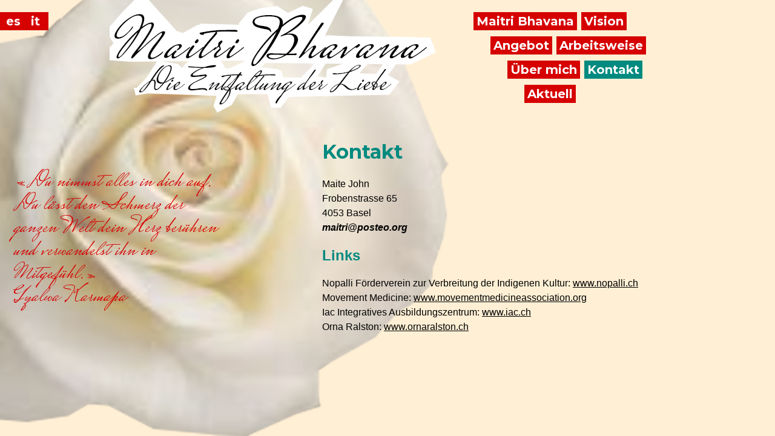

--- FILE ---
content_type: text/html; charset=utf-8
request_url: https://maitribhavana.ch/de/kontakt
body_size: 1478
content:
<!DOCTYPE html> <html lang="de"> <head> <meta charset="utf-8"> <!-- This website is powered by TYPO3 - inspiring people to share! TYPO3 is a free open source Content Management Framework initially created by Kasper Skaarhoj and licensed under GNU/GPL. TYPO3 is copyright 1998-2026 of Kasper Skaarhoj. Extensions are copyright of their respective owners. Information and contribution at https://typo3.org/ --> <meta name="generator" content="TYPO3 CMS" /> <meta name="viewport" content="width=device-width, initial-scale=1.0" /> <meta name="twitter:card" content="summary" /> <meta name="charset" content="utf-8" /> <link rel="stylesheet" type="text/css" href="/typo3temp/assets/css/326f335ff9.css?1643208305" media="all"> <link rel="stylesheet" type="text/css" href="https://fonts.googleapis.com/css?family=Montserrat:400,700" media="all"> <link rel="stylesheet" type="text/css" href="/fileadmin/Resources/Public/Css/style.css?1643280892" media="all"> <link href='https://fonts.googleapis.com/css?family=Mrs+Saint+Delafield' rel='stylesheet' type='text/css'><title>Womans Heart:&nbsp;Kontakt</title> <link rel="alternate" hreflang="en" href="https://maitribhavana.ch/de/kontakt" /><link rel="canonical" href="https://maitribhavana.ch/de/kontakt" /><style></style> <link rel="canonical" href="https://maitribhavana.ch/de/kontakt"/> <link rel="alternate" hreflang="it-IT" href="https://maitribhavana.ch/it/contatto"/> <link rel="alternate" hreflang="es-ES" href="https://maitribhavana.ch/es/contacto"/> <link rel="alternate" hreflang="de-CH" href="https://maitribhavana.ch/de/kontakt"/> <link rel="alternate" hreflang="x-default" href="https://maitribhavana.ch/de/kontakt"/> </head> <body class="layout-1 lang-de page-7" > <div id="wrap"> <img alt="Logo" src="/fileadmin/Resources/Public/Images/Logo_de.png" width="540" height="186" /> <nav id="language"> <ul> <li> <a href="/es/contacto">es</a> </li> <li> <a href="/it/contatto">it</a> </li> </ul> </nav> <nav id="mainNav"> <div class="menu-button"> <a href="#" class="mobile-menu-link" id="mobile-menu-link"> <span></span> <span></span> <span></span> </a> </div> <ul id="menuMain"> <li> <a href="/de/maitri-bhavana" title="Maitri Bhavana"> <span>Maitri Bhavana</span> </a> <li> <a href="/de/vision" title="Vision"> <span>Vision</span> </a> <li> <a href="/de/angebot" title="Angebot"> <span>Angebot</span> </a> <li> <a href="/de/arbeitsweise" title="Arbeitsweise"> <span>Arbeitsweise</span> </a> <li> <a href="/de/ueber-mich" title="Über mich"> <span>Über mich</span> </a> <li class=" active"> <a href="/de/kontakt" title="Kontakt"> <span>Kontakt</span> </a> <li> <a href="/de/aktuell" title="Zur Zeit im Aufbruch, bald Neues zu melden!"> <span>Aktuell</span> </a> </ul> </nav> <div id="contentWrap" class="clearfix"> <div id="leftCol"> <div id="c63" class="frame frame-default frame-type-text frame-layout-0"> <p>«Du nimmst alles in dich auf. Du lässt den Schmerz der ganzen Welt dein Herz berühren und verwandelst ihn in Mitgefühl.»<br> Gyalwa Karmapa</p> </div> </div> <div id="rightCol"> <h1>Kontakt</h1> <div id="c66" class="frame frame-default frame-type-text frame-layout-0"> <p>Maite John<br> Frobenstrasse 65<br> 4053 Basel<br> <strong><em>maitri@posteo.org</em></strong></p> </div> <div id="c109" class="frame frame-default frame-type-text frame-layout-0"> </div> <div id="c67" class="frame frame-default frame-type-text frame-layout-0"> <header> <h2 class=""> Links </h2> </header> <p>Nopalli Förderverein zur Verbreitung der Indigenen Kultur: <a href="http://www.nopalli.ch" target="_blank" rel="noreferrer">www.nopalli.ch</a><br> Movement Medicine: <a href="http://www.movementmedicineassociation.org" target="_blank" rel="noreferrer">www.movementmedicineassociation.org</a><br> Iac Integratives Ausbildungszentrum: <a href="http://www.iac.ch" target="_blank" rel="noreferrer">www.iac.ch</a><br> Orna Ralston: <a href="http://www.ornaralston.ch" target="_blank" rel="noreferrer">www.ornaralston.ch</a><br> &nbsp;</p> </div> </div> </div> </div> <script src="/fileadmin/Resources/Public/JavaScript/script.js?1638208666"></script> <script src="/typo3temp/assets/js/301d3defed.js?1643208305"></script> </body> </html>

--- FILE ---
content_type: text/css; charset=utf-8
request_url: https://maitribhavana.ch/fileadmin/Resources/Public/Css/style.css?1643280892
body_size: 5824
content:
/* default styles for extension "tx_wablog" */
    textarea.f3-form-error {
        background-color:#FF9F9F;
        border: 1px #FF0000 solid;
    }

    input.f3-form-error {
        background-color:#FF9F9F;
        border: 1px #FF0000 solid;
    }

    .tx-wa-blog table {
        border-collapse:separate;
        border-spacing:10px;
    }

    .tx-wa-blog table th {
        font-weight:bold;
    }

    .tx-wa-blog table td {
        vertical-align:top;
    }

    .typo3-messages .message-error {
        color:red;
    }

    .typo3-messages .message-ok {
        color:green;
    }
.ce-image .ce-gallery[data-ce-columns="2"] .ce-inner .ce-row {

    display: grid;
    grid-template-columns: 49% 49%;
    gap: 10px;
}
/* default styles for extension "tx_frontend" */
    .ce-align-left { text-align: left; }
    .ce-align-center { text-align: center; }
    .ce-align-right { text-align: right; }

    .ce-table td, .ce-table th { vertical-align: top; }

    .ce-textpic, .ce-image, .ce-nowrap .ce-bodytext, .ce-gallery, .ce-row, .ce-uploads li, .ce-uploads div { overflow: hidden; }

    .ce-left .ce-gallery, .ce-column { float: left; }
    .ce-center .ce-outer { position: relative; float: right; right: 50%; }
    .ce-center .ce-inner { position: relative; float: right; right: -50%; }
    .ce-right .ce-gallery { float: right; }

    .ce-gallery figure { display: table; margin: 0; }
    .ce-gallery figcaption { display: table-caption; caption-side: bottom; }
    .ce-gallery img { display: block; }
    .ce-gallery iframe { border-width: 0; }
    .ce-border img,
    .ce-border iframe {
        border: 1px solid #000;
        padding: 0px;
    }

    .ce-intext.ce-right .ce-gallery, .ce-intext.ce-left .ce-gallery, .ce-above .ce-gallery {
        margin-bottom: 16px;
    }
    .ce-image .ce-gallery { margin-bottom: 0; }
    .ce-intext.ce-right .ce-gallery { margin-left: 16px; }
    .ce-intext.ce-left .ce-gallery { margin-right: 16px; }
    .ce-below .ce-gallery { margin-top: 16px; }

    .ce-column { margin-right: 8px; }
    .ce-column:last-child { margin-right: 0; }

    .ce-row { margin-bottom: 8px; }
    .ce-row:last-child { margin-bottom: 0; }

    .ce-above .ce-bodytext { clear: both; }

    .ce-intext.ce-left ol, .ce-intext.ce-left ul { padding-left: 40px; overflow: auto; }

    /* Headline */
    .ce-headline-left { text-align: left; }
    .ce-headline-center { text-align: center; }
    .ce-headline-right { text-align: right; }

    /* Uploads */
    .ce-uploads { margin: 0; padding: 0; }
    .ce-uploads li { list-style: none outside none; margin: 1em 0; }
    .ce-uploads img { float: left; padding-right: 1em; vertical-align: top; }
    .ce-uploads span { display: block; }

    /* Table */
    .ce-table { width: 100%; max-width: 100%; }
    .ce-table th, .ce-table td { padding: 0.5em 0.75em; vertical-align: top; }
    .ce-table thead th { border-bottom: 2px solid #dadada; }
    .ce-table th, .ce-table td { border-top: 1px solid #dadada; }
    .ce-table-striped tbody tr:nth-of-type(odd) { background-color: rgba(0,0,0,.05); }
    .ce-table-bordered th, .ce-table-bordered td { border: 1px solid #dadada; }

    /* Space */
    .frame-space-before-extra-small { margin-top: 1em; }
    .frame-space-before-small { margin-top: 2em; }
    .frame-space-before-medium { margin-top: 3em; }
    .frame-space-before-large { margin-top: 4em; }
    .frame-space-before-extra-large { margin-top: 5em; }
    .frame-space-after-extra-small { margin-bottom: 1em; }
    .frame-space-after-small { margin-bottom: 2em; }
    .frame-space-after-medium { margin-bottom: 3em; }
    .frame-space-after-large { margin-bottom: 4em; }
    .frame-space-after-extra-large { margin-bottom: 5em; }

    /* Frame */
    .frame-ruler-before:before { content: ''; display: block; border-top: 1px solid rgba(0,0,0,0.25); margin-bottom: 2em; }
    .frame-ruler-after:after { content: ''; display: block; border-bottom: 1px solid rgba(0,0,0,0.25); margin-top: 2em; }
    .frame-indent { margin-left: 15%; margin-right: 15%; }
    .frame-indent-left { margin-left: 33%; }
    .frame-indent-right { margin-right: 33%; }


/*
 * HTML5 Boilerplate
 *
 * What follows is the result of much research on cross-browser styling.
 * Credit left inline and big thanks to Nicolas Gallagher, Jonathan Neal,
 * Kroc Camen, and the H5BP dev community and team.
 */

/* ==========================================================================
   Base styles: opinionated defaults
   ========================================================================== */

@import url("normalize.css") all;


html,
button,
input,
select,
textarea {
    color: #000;
    }

html {
    background-color: #fff0d5;
    height: 100%;
    }


body {
    font-family: Arial, Helvetica, sans-serif;
    font-size: 16px;
    line-height: 1.2;
    }

body {
    background: #fff0d5 url('../Images/Rose.png') no-repeat;
    height: 100vh;
	background-size:contain;
    }

body.layout-1.lang-de.page-1 {
    background: #fff0d5 url('../Images/bild_startseite.png') no-repeat;
	background-size:contain;
    }

/*
 * Remove text-shadow in selection highlight: h5bp.com/i
 * These selection declarations have to be separate.
 * Customize the background color to match your design.
 */

::-moz-selection {
    background: #fff;
    text-shadow: none;
    }

::selection {
    background: #fff;
    text-shadow: none;
    }

/*
 * A better looking default horizontal rule
 */

hr {
    display: block;
    height: 1px;
    border: 0;
    border-top: 1px solid #ccc;
    margin: 1em 0;
    padding: 0;
    }

/*
 * Remove the gap between images and the bottom of their containers: h5bp.com/i/440
 */

img {
    vertical-align: middle;
    border-width: 0;
    }

/*
 * Remove default fieldset styles.
 */

fieldset {
    border: 0;
    margin: 0;
    padding: 0;
    }

/*
 * Allow only vertical resizing of textareas.
 */

textarea {
    resize: vertical;
    }

/* ==========================================================================
   Chrome Frame prompt
   ========================================================================== */

.chromeframe {
    margin: 0.2em 0;
    background: #ccc;
    color: #000;
    padding: 0.2em 0;
    }

/* ==========================================================================
   Author's custom styles
   ========================================================================== */

/*
 * basic font styles
 */
#wrap>img{
      margin-left: 15%;
}

h1 {
    font-family: 'Montserrat', sans-serif;
    /*font-family: Verdana, Helvetica, sans-serif;*/
    font-size: 24px;
    font-weight: 700;
    margin: 0 0 14px;
    padding: 0;
    color: #018a7f;
    }

a {
    color: #000000;
    text-decoration: underline;
    }

a:hover {
    color: #018a7f;
    text-decoration: underline;
    }

a.home {
    font-family: 'Montserrat', sans-serif;
    /*font-family: Verdana, Helvetica, sans-serif;*/
    font-size: 20px;
    font-weight: 700;
    margin: 0 0 2px;
    padding: 0;
    color: #018a7f;
    text-decoration: none;
    display: block;
    text-transform: uppercase;
    width: 200px;
    }

a.home:hover {
    text-decoration: underline;
    }

p {
    margin: 0 0 10px;
    }

#leftCol p {
    font-family: 'Mrs Saint Delafield', cursive;
    font-size: 38px;
    color: #d60202;
    line-height: 1;
    }

#rightCol p {
    line-height: 1.5;
    }

/*
 * wrappers
 */

#wrap {
    margin: 0;
    width: 1200px;
    /*min-height: 900px;*/
    position: relative;
    }
.page-1 #contentWrap{
  padding-top: 200px;
}
.page-1 #rightCol p {
    line-height: 11px;
}
#contentWrap {
    width: 1200px;
    padding-top: 25px;
    }

#leftCol {
    float: left;
    margin: 34px 0 40px 22px;
    width: 350px;
    padding: 0;
    }


#rightCol {
    float: left;
    margin: 0 0 40px 160px;
    padding: padding;
    width: 660px;
    }


/*
 * Navigations
 */

a.homeNav {
    display: block;
    position: absolute;
    top: 0;
    left: 100px;
    width: auto;
    height: auto;
    }

#mainNav {
    position: absolute;
    left: 782px;
    top: 20px;
    width: 350px;
    }

#language {
    position: absolute;
    left: 0;
    top: 20px;
    }

nav ul {
    list-style: none outside none;
    margin: 0;
    padding: 0;
    }

nav li {
    display: block;
    float: left;
    margin: 0;
    }

nav a {
    font-family: 'Montserrat', sans-serif;
    font-weight: 700;
    font-size: 20px;
    color: #fff;
    background: #d60202;
    text-decoration: none;
    display: inline-block;
    padding: 3px 5px;
    margin: 0 7px 10px 0;
    }

#language a {
    margin: 0;
    padding: 3px 3px 3px 10px;
    }

#language ul li:nth-child(2) a {
    padding: 3px 14px 3px;;

    }

nav .active a, nav a:hover {
    color: #fff;
    background: #018a7f;
    text-decoration: none;
    }

ul li:nth-child(3) a {
    margin-left: 28px;
    }

ul li:nth-child(5) a {
    margin-left: 56px;
    }

ul li:nth-child(7) a {
    margin-left: 84px;
    }

/* ==========================================================================
   Helper classes
   ========================================================================== */

/*
 * Image replacement
 */

.ir {
    background-color: transparent;
    border: 0;
    overflow: hidden;
    /* IE 6/7 fallback */
    *text-indent: -9999px;
    }

.ir:before {
    content: "";
    display: block;
    width: 0;
    height: 100%;
    }

/*
 * Hide from both screenreaders and browsers: h5bp.com/u
 */

.hidden {
    display: none !important;
    visibility: hidden;
    }

/*
 * Hide only visually, but have it available for screenreaders: h5bp.com/v
 */

.visuallyhidden {
    border: 0;
    clip: rect(0 0 0 0);
    height: 1px;
    margin: -1px;
    overflow: hidden;
    padding: 0;
    position: absolute;
    width: 1px;
    }

/*
 * Extends the .visuallyhidden class to allow the element to be focusable
 * when navigated to via the keyboard: h5bp.com/p
 */

.visuallyhidden.focusable:active,
.visuallyhidden.focusable:focus {
    clip: auto;
    height: auto;
    margin: 0;
    overflow: visible;
    position: static;
    width: auto;
    }

/*
 * Hide visually and from screenreaders, but maintain layout
 */

.invisible {
    visibility: hidden;
    }

/*
 * Clearfix: contain floats
 *
 * For modern browsers
 * 1. The space content is one way to avoid an Opera bug when the
 *    `contenteditable` attribute is included anywhere else in the document.
 *    Otherwise it causes space to appear at the top and bottom of elements
 *    that receive the `clearfix` class.
 * 2. The use of `table` rather than `block` is only necessary if using
 *    `:before` to contain the top-margins of child elements.
 */

.clearfix:before,
.clearfix:after {
    content: " "; /* 1 */
    display: table; /* 2 */
    }

.clearfix:after {
    clear: both;
    }

/*
 * For IE 6/7 only
 * Include this rule to trigger hasLayout and contain floats.
 */

.clearfix {
    *zoom: 1;
    }

/* ==========================================================================
   EXAMPLE Media Queries for Responsive Design.
   Theses examples override the primary ('mobile first') styles.
   Modify as content requires.
   ========================================================================== */

@media only screen and (min-width: 35em) {
    /* Style adjustments for viewports that meet the condition */
    }

@media only screen and (-webkit-min-device-pixel-ratio: 1.5), only screen and (min-resolution: 144dpi) {
    /* Style adjustments for high resolution devices */
    }

/* ==========================================================================
   Print styles.
   Inlined to avoid required HTTP connection: h5bp.com/r
   ========================================================================== */

@media print {
    * {
        background: transparent !important;
        color: #000 !important; /* Black prints faster: h5bp.com/s */
        box-shadow: none !important;
        text-shadow: none !important;
        }

    a,
    a:visited {
        text-decoration: underline;
        }

    /*
     * Don't show links for images, or javascript/internal links
     */
    .ir a:after,
    a[href^="javascript:"]:after,
    a[href^="#"]:after {
        content: "";
        }

    pre,
    blockquote {
        border: 1px solid #999;
        page-break-inside: avoid;
        }

    thead {
        display: table-header-group; /* h5bp.com/t */
        }

    tr,
    img {
        page-break-inside: avoid;
        }

    img {
        max-width: 100% !important;
        }

    @page {
        margin: 0.5cm;
        }

    p,
    h2,
    h3 {
        orphans: 3;
        widows: 3;
        }

    h2,
    h3 {
        page-break-after: avoid;
        }
    }

/*! normalize.css v1.0.1 | MIT License | git.io/normalize */

/* ==========================================================================
   HTML5 display definitions
   ========================================================================== */

/*
 * Corrects `block` display not defined in IE 6/7/8/9 and Firefox 3.
 */

article,
aside,
details,
figcaption,
figure,
footer,
header,
hgroup,
nav,
section,
summary {
    display: block;
    }

/*
 * Corrects `inline-block` display not defined in IE 6/7/8/9 and Firefox 3.
 */

audio,
canvas,
video {
    display: inline-block;
    *display: inline;
    *zoom: 1;
    }

/*
 * Prevents modern browsers from displaying `audio` without controls.
 * Remove excess height in iOS 5 devices.
 */

audio:not([controls]) {
    display: none;
    height: 0;
    }

/*
 * Addresses styling for `hidden` attribute not present in IE 7/8/9, Firefox 3,
 * and Safari 4.
 * Known issue: no IE 6 support.
 */

[hidden] {
    display: none;
    }

/* ==========================================================================
   Base
   ========================================================================== */

/*
 * 1. Corrects text resizing oddly in IE 6/7 when body `font-size` is set using
 *    `em` units.
 * 2. Prevents iOS text size adjust after orientation change, without disabling
 *    user zoom.
 */

html {
    font-size: 100%; /* 1 */
    -webkit-text-size-adjust: 100%; /* 2 */
    -ms-text-size-adjust: 100%; /* 2 */
    }

/*
 * Addresses `font-family` inconsistency between `textarea` and other form
 * elements.
 */

html,
button,
input,
select,
textarea {
    font-family: sans-serif;
    }

/*
 * Addresses margins handled incorrectly in IE 6/7.
 */

body {
    margin: 0;
    }

/* ==========================================================================
   Links
   ========================================================================== */

/*
 * Addresses `outline` inconsistency between Chrome and other browsers.
 */

a:focus {
    outline: thin dotted;
    }

/*
 * Improves readability when focused and also mouse hovered in all browsers.
 */

a:active,
a:hover {
    outline: 0;
    }

/* ==========================================================================
   Typography
   ========================================================================== */

/*
 * Addresses font sizes and margins set differently in IE 6/7.
 * Addresses font sizes within `section` and `article` in Firefox 4+, Safari 5,
 * and Chrome.
 */

h1 {
    font-size: 2em;
    margin: 0.67em 0;
    }

h2, h3 {
    font-size: 1.5em;
    margin: 0.83em 0;
  color: #d60202;
    }
	h2 {
color: #018a7f;
	}
h3 {
    font-size: 1.17em;
    margin: 1em 0;
    }

h4 {
    font-size: 1em;
    margin: 1.33em 0;
    }

h5 {
    font-size: 0.83em;
    margin: 1.67em 0;
    }

h6 {
    font-size: 0.75em;
    margin: 2.33em 0;
    }

/*
 * Addresses styling not present in IE 7/8/9, Safari 5, and Chrome.
 */

abbr[title] {
    border-bottom: 1px dotted;
    }

/*
 * Addresses style set to `bolder` in Firefox 3+, Safari 4/5, and Chrome.
 */

b,
strong {
    font-weight: bold;
    }

blockquote {
    margin: 1em 40px;
    }

/*
 * Addresses styling not present in Safari 5 and Chrome.
 */

dfn {
    font-style: italic;
    }

/*
 * Addresses styling not present in IE 6/7/8/9.
 */

mark {
    background: #ff0;
    color: #000;
    }

/*
 * Addresses margins set differently in IE 6/7.
 */

p,
pre {
    margin: 1em 0;
    }

/*
 * Corrects font family set oddly in IE 6, Safari 4/5, and Chrome.
 */

code,
kbd,
pre,
samp {
    font-family: monospace, serif;
    _font-family: 'courier new', monospace;
    font-size: 1em;
    }

/*
 * Improves readability of pre-formatted text in all browsers.
 */

pre {
    white-space: pre;
    white-space: pre-wrap;
    word-wrap: break-word;
    }

/*
 * Addresses CSS quotes not supported in IE 6/7.
 */

q {
    quotes: none;
    }

/*
 * Addresses `quotes` property not supported in Safari 4.
 */

q:before,
q:after {
    content: '';
    content: none;
    }

/*
 * Addresses inconsistent and variable font size in all browsers.
 */

small {
    font-size: 80%;
    }

/*
 * Prevents `sub` and `sup` affecting `line-height` in all browsers.
 */

sub,
sup {
    font-size: 75%;
    line-height: 0;
    position: relative;
    vertical-align: baseline;
    }

sup {
    top: -0.5em;
    }

sub {
    bottom: -0.25em;
    }

/* ==========================================================================
   Lists
   ========================================================================== */

/*
 * Addresses margins set differently in IE 6/7.
 */

dl,
menu,
ol,
ul {
    margin: 1em 0;
    }

dd {
    margin: 0 0 0 40px;
    }

/*
 * Addresses paddings set differently in IE 6/7.
 */

menu,
ol,
ul {
    padding: 0 0 0 40px;
    }

/*
 * Corrects list images handled incorrectly in IE 7.
 */

nav ul,
nav ol {
    list-style: none;
    list-style-image: none;
    }

/* ==========================================================================
   Embedded content
   ========================================================================== */

/*
 * 1. Removes border when inside `a` element in IE 6/7/8/9 and Firefox 3.
 * 2. Improves image quality when scaled in IE 7.
 */

img {
    border: 0; /* 1 */
    -ms-interpolation-mode: bicubic; /* 2 */
    }

/*
 * Corrects overflow displayed oddly in IE 9.
 */

svg:not(:root) {
    overflow: hidden;
    }

/* ==========================================================================
   Figures
   ========================================================================== */

/*
 * Addresses margin not present in IE 6/7/8/9, Safari 5, and Opera 11.
 */

figure {
    margin: 0;
    }

/* ==========================================================================
   Forms
   ========================================================================== */

/*
 * Corrects margin displayed oddly in IE 6/7.
 */

form {
    margin: 0;
    }

/*
 * Define consistent border, margin, and padding.
 */

fieldset {
    border: 1px solid #c0c0c0;
    margin: 0 2px;
    padding: 0.35em 0.625em 0.75em;
    }

/*
 * 1. Corrects color not being inherited in IE 6/7/8/9.
 * 2. Corrects text not wrapping in Firefox 3.
 * 3. Corrects alignment displayed oddly in IE 6/7.
 */

legend {
    border: 0; /* 1 */
    padding: 0;
    white-space: normal; /* 2 */
    *margin-left: -7px; /* 3 */
    }

/*
 * 1. Corrects font size not being inherited in all browsers.
 * 2. Addresses margins set differently in IE 6/7, Firefox 3+, Safari 5,
 *    and Chrome.
 * 3. Improves appearance and consistency in all browsers.
 */

button,
input,
select,
textarea {
    font-size: 100%; /* 1 */
    margin: 0; /* 2 */
    vertical-align: baseline; /* 3 */
    *vertical-align: middle; /* 3 */
    }

/*
 * Addresses Firefox 3+ setting `line-height` on `input` using `!important` in
 * the UA stylesheet.
 */

button,
input {
    line-height: normal;
    }

/*
 * 1. Avoid the WebKit bug in Android 4.0.* where (2) destroys native `audio`
 *    and `video` controls.
 * 2. Corrects inability to style clickable `input` types in iOS.
 * 3. Improves usability and consistency of cursor style between image-type
 *    `input` and others.
 * 4. Removes inner spacing in IE 7 without affecting normal text inputs.
 *    Known issue: inner spacing remains in IE 6.
 */

button,
html input[type="button"], /* 1 */
input[type="reset"],
input[type="submit"] {
    -webkit-appearance: button; /* 2 */
    cursor: pointer; /* 3 */
    *overflow: visible; /* 4 */
    }

/*
 * Re-set default cursor for disabled elements.
 */

button[disabled],
input[disabled] {
    cursor: default;
    }

/*
 * 1. Addresses box sizing set to content-box in IE 8/9.
 * 2. Removes excess padding in IE 8/9.
 * 3. Removes excess padding in IE 7.
 *    Known issue: excess padding remains in IE 6.
 */

input[type="checkbox"],
input[type="radio"] {
    box-sizing: border-box; /* 1 */
    padding: 0; /* 2 */
    *height: 13px; /* 3 */
    *width: 13px; /* 3 */
    }

/*
 * 1. Addresses `appearance` set to `searchfield` in Safari 5 and Chrome.
 * 2. Addresses `box-sizing` set to `border-box` in Safari 5 and Chrome
 *    (include `-moz` to future-proof).
 */

input[type="search"] {
    -webkit-appearance: textfield; /* 1 */
    -moz-box-sizing: content-box;
    -webkit-box-sizing: content-box; /* 2 */
    box-sizing: content-box;
    }

/*
 * Removes inner padding and search cancel button in Safari 5 and Chrome
 * on OS X.
 */

input[type="search"]::-webkit-search-cancel-button,
input[type="search"]::-webkit-search-decoration {
    -webkit-appearance: none;
    }

/*
 * Removes inner padding and border in Firefox 3+.
 */

button::-moz-focus-inner,
input::-moz-focus-inner {
    border: 0;
    padding: 0;
    }

/*
 * 1. Removes default vertical scrollbar in IE 6/7/8/9.
 * 2. Improves readability and alignment in all browsers.
 */

textarea {
    overflow: auto; /* 1 */
    vertical-align: top; /* 2 */
    }

/* ==========================================================================
   Tables
   ========================================================================== */

/*
 * Remove most spacing between table cells.
 */

table {
    border-collapse: collapse;
    border-spacing: 0;
    }

.menu-button{
    display: none;
    }

@media (max-width: 1200px){
  #wrap>img {
    margin-left: 15%;
    width: 40%;
    height: auto;
    margin-top: 25px;
}
    #contentWrap, #wrap{
        width: 900px;
        }
    #rightCol{
        width: 460px;
        }
    #leftCol{
        width: 250px;
        }
    #mainNav{
        left: 540px;
        }
    a.homeNav img{
        width: 410px;
        height: auto;
        }

    a.homeNav img{
        left: 130px;
        }
    }
@media (min-width: 901px){
    #menuMain{
        display: block !important;
        opacity: 1 !important;
        }

    }
@media (max-width: 900px) {
  #wrap>img {
    margin-left: 28%;
    width: 50%;
    height: auto;
    margin-top: 25px;
}
 	  .page-1 #mainNav{
    	display: none;
  		}
  
    #contentWrap, #wrap{
        width: 90%;
        margin: 0 auto;
        }
    #contentWrap{
        padding-top: 70px;
        }
    #rightCol, #leftCol{
        width: 100%;
        float: none;
        margin: 0;
        }

    #mainNav{
        width: auto;
        right: 0;
        left: auto;
        }

    a.homeNav {
        width: 50%;
        left: 0;
        position: relative;
        margin: 0 auto;
        height: auto;
        }
    a.homeNav img {
        width: 100%;
        }
    .menu-button {
        display: block;
        }
    #menuMain{
        display: none;
        margin-top: 95px;
        }
    #mobile-menu-link span{
        width: 20px;
        background-color: #d60202;
        height: 2px;
        margin: 5px 0;
        display: block;
        }
    #mobile-menu-link{
        background-color: #ffffff00;
        display: block;
        right: 0;
        position: absolute;
        }
        ul li:nth-child(3) a, ul li:nth-child(5) a,ul li:nth-child(7) a{
            margin-left: 0;
            }
    }
@media (max-width: 700px) {
    #menuMain {
        margin-top: 75px;
        }
  body {
     background-size: contain;
    height: auto;
  }
    }

@media (max-width: 600px) {
    html{
        background-size: 130%;
        }
    #contentWrap{
        padding-top: 100px;
        }
    #menuMain {
        margin-top: 60px;
        }
  #wrap>img {
    margin-left: 33%;
  }
  .ce-image .ce-gallery[data-ce-columns="2"] .ce-inner .ce-row {

    display: block;
   
}
    }

@media (max-width: 450px){
    a.homeNav {
        width: 40%;
        padding-top: 20px;
        }
    #contentWrap {
        padding-top: 140px;
        }
    }

@media (max-width: 350px) {
    #contentWrap{
        padding-top: 140px;
        }
    #menuMain {
        margin-top: 50px;
        }
    }
